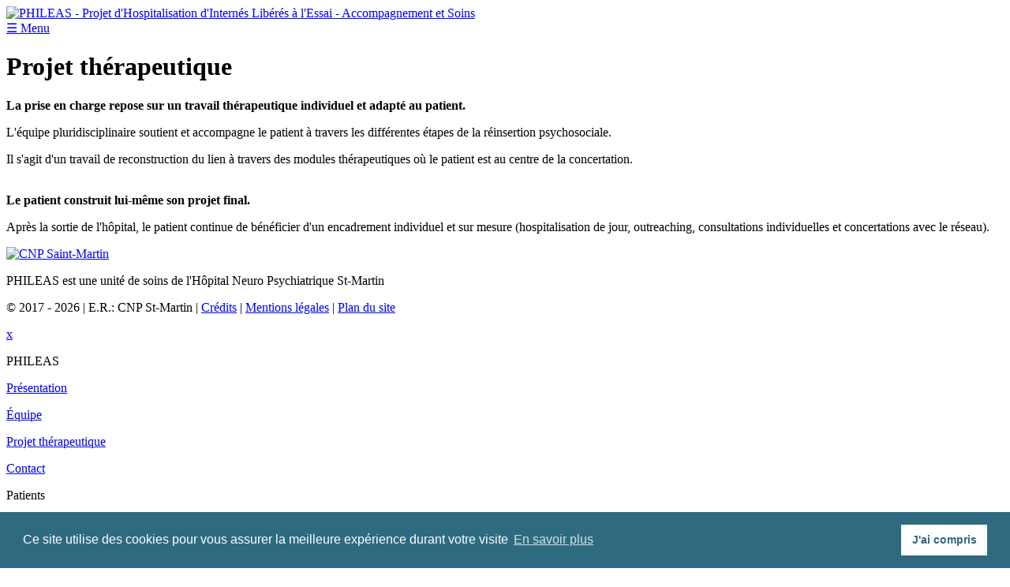

--- FILE ---
content_type: text/html; charset=UTF-8
request_url: https://phileas-psychiatrie.be/0-2-upml-phileas-namur-accompagnement-et-reinsertion-des-internes-liberes-a-l-essai.html
body_size: 3349
content:
<!doctype html>
<html lang="fr">
<head>
	<meta charset="utf-8" />
	<meta name="viewport" content="width=device-width, initial-scale=1.0, minimum-scale=1.0, maximum-scale=1.0, user-scalable=no">
	<meta name="robots" content="index,follow">
	<meta name="keywords" content="psychiatrie medico-legale, psychiatrie m&eacute;dico-l&eacute;gale, prison, lib&eacute;ration &agrave; l'essai, liberation a l'essai, defense sociale, d&eacute;fense sociale, concertation, reinsertion, r&eacute;insertion, vie communautaire, reconstruction du lien, soins et suivi a domicile, equipe mobile, &eacute;quipe mobile,	Namur, Dave, Jambes, Belgique, psychiatrie, sante mentale, sant&eacute; mentale, st martin, saint martin, saint-martin, soins psychiatriques, psychiatrique, centre psychiatrique, hopital, hôpital, hopital psychiatrique, hôpital psychiatrique, unit&eacute; de soins psychiatriques, phileas, th&eacute;rapie, therapie, TSI, trajet de soins intern&eacute;s, trajet de soins internes" />
	<meta name="description" content="L'Unit&eacute; de Psychiatrie M&eacute;dico-L&eacute;gale (UPML) PHILEAS propose un accompagnement et des soins &agrave; des patients intern&eacute;s lib&eacute;r&eacute;s &agrave; l'essai dans le cadre d'une hospitalisation et dans la perspective d'un retour progressif dans la vie sociale." />
	<meta name="copyright" content="Bernard LEONARD">
	<meta name="author" content="Bernard LEONARD">
	<meta name="publisher" content="CNP St-Martin, Bernard LEONARD">
	<link rel="alternate" href="https://www.phileas-psychiatrie.be" hreflang="fr" />
	<!--[if lt IE 9]>
		<script src="https://cdnjs.cloudflare.com/ajax/libs/html5shiv/3.7.3/html5shiv.js"></script>
    <![endif]-->
	<title>PHILEAS - Projet d'Hospitalisation d'Intern&eacute;s Lib&eacute;r&eacute;s &agrave; l'Essai - Accompagnement et Soins - Projet th&eacute;rapeutique</title>
	<link rel="stylesheet" href="style/slidebars.css"> 
	<link rel="stylesheet" href="style/style.css" />
		
	<script src="https://ajax.googleapis.com/ajax/libs/jquery/3.7.1/jquery.min.js"></script> <!-- avt : 2.2.2 -->
	<script src="js/mailto.js" ></script>

	<!-- favicon -->
	<link rel="apple-touch-icon" sizes="57x57" href="img/favicon/apple-icon-57x57.png">
	<link rel="apple-touch-icon" sizes="60x60" href="img/favicon/apple-icon-60x60.png">
	<link rel="apple-touch-icon" sizes="72x72" href="img/favicon/apple-icon-72x72.png">
	<link rel="apple-touch-icon" sizes="76x76" href="img/favicon/apple-icon-76x76.png">
	<link rel="apple-touch-icon" sizes="114x114" href="img/favicon/apple-icon-114x114.png">
	<link rel="apple-touch-icon" sizes="120x120" href="img/favicon/apple-icon-120x120.png">
	<link rel="apple-touch-icon" sizes="144x144" href="img/favicon/apple-icon-144x144.png">
	<link rel="apple-touch-icon" sizes="152x152" href="img/favicon/apple-icon-152x152.png">
	<link rel="apple-touch-icon" sizes="180x180" href="img/favicon/apple-icon-180x180.png">
	<link rel="icon" type="image/png" sizes="192x192"  href="img/favicon/android-icon-192x192.png">
	<link rel="icon" type="image/png" sizes="32x32" href="img/favicon/favicon-32x32.png">
	<link rel="icon" type="image/png" sizes="96x96" href="img/favicon/favicon-96x96.png">
	<link rel="icon" type="image/png" sizes="16x16" href="img/favicon/favicon-16x16.png">
	<link rel="manifest" href="img/favicon/manifest.json">
	<meta name="msapplication-TileColor" content="#ffffff">
	<meta name="msapplication-TileImage" content="img/favicon/ms-icon-144x144.png">
	<meta name="theme-color" content="#ffffff">
	<!-- end favicon -->
	
	<!-- Global Site Tag (gtag.js) - Google Analytics -->
	<script async src="https://www.googletagmanager.com/gtag/js?id=UA-71256491-3"></script>
	<script>
	  window.dataLayer = window.dataLayer || [];
	  function gtag(){dataLayer.push(arguments)};
	  gtag('js', new Date());

	  gtag('config', 'UA-71256491-3');
	</script>
<!-- cookie banner -->
<link rel="stylesheet" type="text/css" href="//cdnjs.cloudflare.com/ajax/libs/cookieconsent2/3.1.0/cookieconsent.min.css" />
<script src="//cdnjs.cloudflare.com/ajax/libs/cookieconsent2/3.1.0/cookieconsent.min.js"></script>
<script>
window.addEventListener("load", function(){
window.cookieconsent.initialise({
  "palette": {
    "popup": {
      "background": "#2E6B80"
    },
    "button": {
      "background": "#fff",
      "text": "#2E6B80"
    }
  },
  "content": {
    "message": "Ce site utilise des cookies pour vous assurer la meilleure expérience durant votre visite",
    "dismiss": "J'ai compris",
    "link": "En savoir plus",
    "href": "https://www.phileas-psychiatrie.be/upml-phileas-namur-legals.html"
  }
})});
</script>
<!-- /cookie banner -->	
</head>
<body>
<div id="headerBloc" >
<noscript><p class="noscript" >Profitez pleinement du site : activez Javascript dans votre navigateur!</p></noscript>
	<header>
	<a href="0-0-upml-phileas-namur-projet-d-hospitalisation-d-internes-liberes-a-l-essai-accompagnement-et-soins.html" title="PHILEAS - Projet d'Hospitalisation d'Intern&eacute;s Lib&eacute;r&eacute;s &agrave; l'Essai - Accompagnement et Soins" ><img src="img/logo_phileas.png" title="PHILEAS - Projet d'Hospitalisation d'Intern&eacute;s Lib&eacute;r&eacute;s &agrave; l'Essai - Accompagnement et Soins" alt="PHILEAS - Projet d'Hospitalisation d'Intern&eacute;s Lib&eacute;r&eacute;s &agrave; l'Essai - Accompagnement et Soins" /></a>	<!--src="img/logo_phileas.png"--> 
		<div class="aThinLine" ></div>
	</header>
	<nav>
		<a href="#" title="" class="js-open-left-overlay-slidebar" >&#9776; Menu</a>
	</nav>
</div>	
<div canvas="container">
	<div class="content" >
		<h1><!-- Pr&eacute;sentation -->Projet th&eacute;rapeutique</h1>
		<p><strong>La prise en charge repose sur un travail th&eacute;rapeutique individuel et adapt&eacute; au patient.</strong></p><p>L'&eacute;quipe pluridisciplinaire soutient et accompagne le patient &agrave; travers les diff&eacute;rentes &eacute;tapes de la r&eacute;insertion psychosociale.</p>
	<p>Il s'agit d'un travail de reconstruction du lien &agrave; travers des modules th&eacute;rapeutiques o&ugrave; le patient est au centre de la concertation.<br /><br /></p>
	<p><strong>Le patient construit lui-m&ecirc;me son projet final.</strong></p><p>Apr&egrave;s la sortie de l'h&ocirc;pital, le patient continue de b&eacute;n&eacute;ficier d'un encadrement individuel et sur mesure (hospitalisation de jour, outreaching, consultations individuelles et concertations avec le r&eacute;seau).</p>	<!--	<p><img src="img/Tulips.jpg" alt="" title="" /></p>
		<p><strong>PHILEAS : Projet d'Hospitalisation pour Intern&eacute;s Lib&eacute;r&eacute;s &agrave; l'Essai, Accompagnement et Soins</strong></p>
		<p>Le projet PHILEAS est un organe de soins du Trajet de Soins Intern&eacute;s (TSI). Il s'agit d'un service ouvert et mixte.</p> 
		<p>PHILEAS propose un accompagnement et des soins &agrave; des patients intern&eacute;s lib&eacute;r&eacute;s &agrave; l'essai dans le cadre d'une hospitalisation et dans la perspective d'un retour progressif dans la vie sociale.</p> 
		<p><strong>En quelques chiffres, en 2016 :</strong>
		<ul>
		<li>41 personnes intern&eacute;es diff&eacute;rentes ont &eacute;t&eacute; accueillies &agrave; temps complet.</li>
		<li>11 personnes ont &eacute;t&eacute; r&eacute;ins&eacute;r&eacute;es vers la communaut&eacute; (domicile, IHP, MSP, ...).</li>
		<li>14 personnes ont &eacute;t&eacute; accueillies en hospitalisation de jour.</li>
		<li>Dans 60% des cas, le d&eacute;lai pour obtenir une r&eacute;ponse par rapport &agrave; une candidature est de 3 mois.</li>
		</ul>
		</p>
		<p>PHILEAS compte 42 lits dont 5 lits de crise</p>
		<p>L'UPML PHILEAS est membre du Groupe de Travail Circuits de Soins Intern&eacute;s (GTCSI) et de la Concertation des Associations Actives en Prison (CAAP).</p> -->
	</div>

<footer>
	<a href="http://www.cp-st-martin.be" title="Centre Neuro Psychiatrique St-Martin - Dave (Namur)" target="_blank" ><img src="img/CNP_logo.svg" alt="CNP Saint-Martin" title="CNP St-Martin" /></a>
	<p><!-- PHILEAS -->PHILEAS est une unit&eacute; de soins de l'H&ocirc;pital Neuro Psychiatrique St-Martin</p>
	<p class="credits" >&copy;&nbsp;2017 - 2026 | E.R.: CNP St-Martin | <a href="upml-phileas-namur-credits.html" title="Cr&eacute;dits" >Cr&eacute;dits</a> | <a href="upml-phileas-namur-legals.html" title="Mentions l&eacute;gales" >Mentions l&eacute;gales</a> | <a href="upml-phileas-namur-sitemap.html" title="Plan du site" >Plan du site</a></p>

</footer>
</div>

<div off-canvas="slidebar-0 left overlay" >
			<p class="closeMenu" ><a href="#" title="Fermer" class="js-close-left-overlay-slidebar" >x</a></p>
			
			<p class='menuSubtitle' >PHILEAS</p><p><a href='0-0-upml-phileas-namur-unite-psychiatrique-medico-legale-pour-internes-liberes-a-l-essai.html' title='Pr&eacute;sentation' class='menuLink' >Pr&eacute;sentation</a></p><p><a href='0-1-upml-phileas-namur-equipe-de-soins.html' title='&Eacute;quipe' class='menuLink' >&Eacute;quipe</a></p><p><a href='0-2-upml-phileas-namur-accompagnement-et-reinsertion-des-internes-liberes-a-l-essai.html' title='Projet th&eacute;rapeutique' class='menuLink' >Projet th&eacute;rapeutique</a></p><p><a href='0-3-upml-phileas-namur-contact-unite-psychiatrique-medico-legale.html' title='Contact' class='menuLink' >Contact</a></p><p class='menuSubtitle' >Patients</p><p><a href='1-0-upml-phileas-namur-unite-de-soins-pour-patients-internes-liberes-a-l-essai.html' title='Public-cible' class='menuLink' >Public-cible</a></p><p><a href='1-1-upml-phileas-namur-admissions.html' title='Admissions' class='menuLink' >Admissions</a></p><p><a href='1-2-upml-phileas-namur-activites-therapeutiques-pour-internes-liberes-a-l-essai.html' title='Activit&eacute;s th&eacute;rapeutiques' class='menuLink' >Activit&eacute;s th&eacute;rapeutiques</a></p><p><a href='1-3-upml-phileas-namur-familles-et-proches.html' title='Familles et proches' class='menuLink' >Familles et proches</a></p><p class='menuSubtitle' >Infos compl&eacute;mentaires</p><p><a href='2-0-upml-phileas-namur-reseaux-pour-internes-liberes-a-l-essai.html' title='R&eacute;seaux' class='menuLink' >R&eacute;seaux</a></p><p><a href='2-1-upml-phileas-namur-internes-liberes-a-l-essai-liens-utiles.html' title='Liens' class='menuLink' >Liens</a></p><p><a href='2-2-upml-phileas-namur-internes-liberes-a-l-essai-references.html' title='R&eacute;f&eacute;rences' class='menuLink' >R&eacute;f&eacute;rences</a></p>			
		<!--	<p class="menuSubtitle" >PHILEAS</p>
			<p><a href="#" title="Pr&eacute;sentation" class="menuLink" >Pr&eacute;sentation</a></p>
			<p><a href="#" title="&Eacute;" class="menuLink" >&Eacute;quipe</a></p>
			<p><a href="#" title="Projet th&eacute;rapeutique" class="menuLink" >Projet th&eacute;rapeutique</a></p>
			<p><a href="#" title="Contact" class="menuLink" >Contact</a></p>
			<p class="menuSubtitle" >Patients</p>
			<p><a href="#" title="Public-cible / Patient&egrave;le" class="menuLink" >Public-cible</a></p>
			<p><a href="#" title="Admissions" class="menuLink" >Admissions</a></p>
			<p><a href="#" title="Activit&eacute;s th&eacute;rapeutiques" class="menuLink" >Activit&eacute;s th&eacute;rapeutiques</a></p>
			<p><a href="#" title="T&eacute;moignages" class="menuLink" >T&eacute;moignages</a></p>
			<p class="menuSubtitle" >Infos compl&eacute;mentaires</p>
			<p><a href="#" title="R&eacute;seaux de soins" class="menuLink" >R&eacute;seaux de soins</a></p>
			<p><a href="#" title="Liens" class="menuLink" >Liens</a></p>
			<p><a href="#" title="R&eacute;f&eacute;rences" class="menuLink" >R&eacute;f&eacute;rences</a></p>	-->
		</div>
<script src="js/slidebars.js"></script>
	<script src="js/scripts.js"></script> 
</body>
</html>